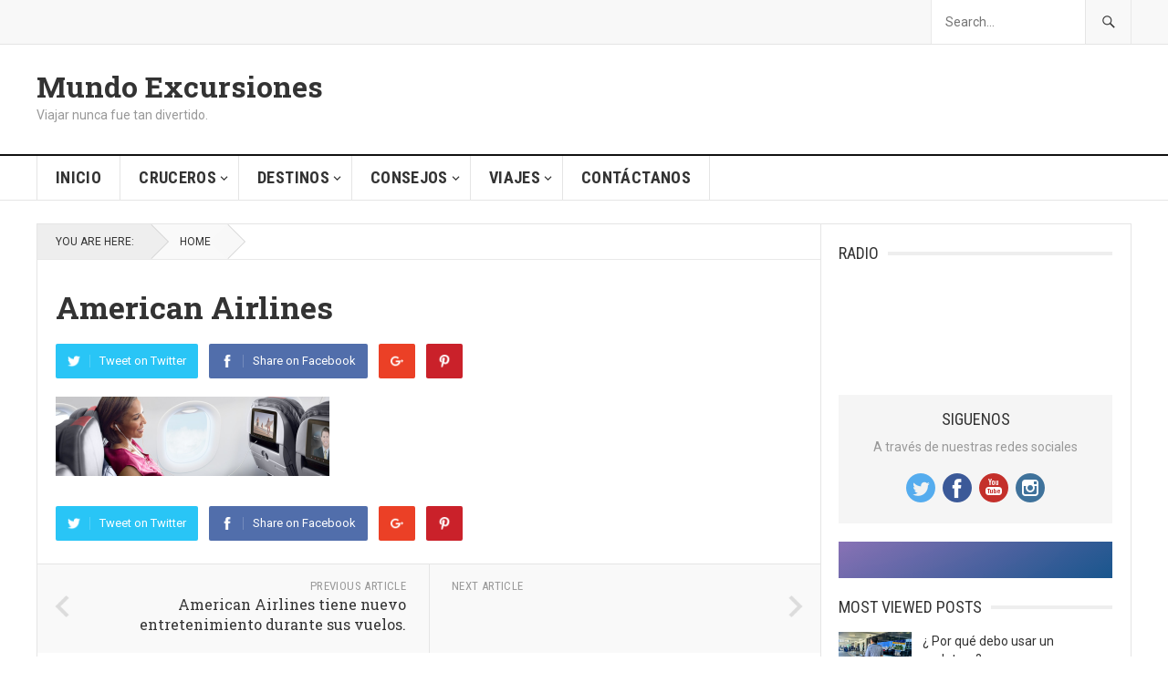

--- FILE ---
content_type: text/html; charset=UTF-8
request_url: https://www.mundoexcursiones.com/american-airlines-tiene-nuevo-entretenimiento-durante-sus-vuelos/screenshot_2016-02-11-08-47-05-1/
body_size: 13666
content:
<!DOCTYPE html>
<html lang="en-US">
<head>
<meta charset="UTF-8">
<meta name="viewport" content="width=device-width, initial-scale=1">
<meta http-equiv="X-UA-Compatible" content="IE=edge">
<meta name="HandheldFriendly" content="true">
<link rel="profile" href="http://gmpg.org/xfn/11">
<meta name='robots' content='index, follow, max-image-preview:large, max-snippet:-1, max-video-preview:-1' />

	<!-- This site is optimized with the Yoast SEO plugin v26.5 - https://yoast.com/wordpress/plugins/seo/ -->
	<title>American Airlines - Mundo Excursiones</title>
	<link rel="canonical" href="https://www.mundoexcursiones.com/american-airlines-tiene-nuevo-entretenimiento-durante-sus-vuelos/screenshot_2016-02-11-08-47-05-1/" />
	<meta property="og:locale" content="en_US" />
	<meta property="og:type" content="article" />
	<meta property="og:title" content="American Airlines - Mundo Excursiones" />
	<meta property="og:description" content="Películas y mucho más sin moverse de su asiento" />
	<meta property="og:url" content="https://www.mundoexcursiones.com/american-airlines-tiene-nuevo-entretenimiento-durante-sus-vuelos/screenshot_2016-02-11-08-47-05-1/" />
	<meta property="og:site_name" content="Mundo Excursiones" />
	<meta property="article:publisher" content="https://www.facebook.com/mundoexcursiones" />
	<meta property="article:modified_time" content="2016-02-11T13:16:17+00:00" />
	<meta property="og:image" content="https://www.mundoexcursiones.com/american-airlines-tiene-nuevo-entretenimiento-durante-sus-vuelos/screenshot_2016-02-11-08-47-05-1" />
	<meta property="og:image:width" content="1351" />
	<meta property="og:image:height" content="393" />
	<meta property="og:image:type" content="image/png" />
	<script type="application/ld+json" class="yoast-schema-graph">{"@context":"https://schema.org","@graph":[{"@type":"WebPage","@id":"https://www.mundoexcursiones.com/american-airlines-tiene-nuevo-entretenimiento-durante-sus-vuelos/screenshot_2016-02-11-08-47-05-1/","url":"https://www.mundoexcursiones.com/american-airlines-tiene-nuevo-entretenimiento-durante-sus-vuelos/screenshot_2016-02-11-08-47-05-1/","name":"American Airlines - Mundo Excursiones","isPartOf":{"@id":"https://www.mundoexcursiones.com/#website"},"primaryImageOfPage":{"@id":"https://www.mundoexcursiones.com/american-airlines-tiene-nuevo-entretenimiento-durante-sus-vuelos/screenshot_2016-02-11-08-47-05-1/#primaryimage"},"image":{"@id":"https://www.mundoexcursiones.com/american-airlines-tiene-nuevo-entretenimiento-durante-sus-vuelos/screenshot_2016-02-11-08-47-05-1/#primaryimage"},"thumbnailUrl":"https://www.mundoexcursiones.com/wp-content/uploads/2016/02/Screenshot_2016-02-11-08-47-05-1.png","datePublished":"2016-02-11T13:13:23+00:00","dateModified":"2016-02-11T13:16:17+00:00","breadcrumb":{"@id":"https://www.mundoexcursiones.com/american-airlines-tiene-nuevo-entretenimiento-durante-sus-vuelos/screenshot_2016-02-11-08-47-05-1/#breadcrumb"},"inLanguage":"en-US","potentialAction":[{"@type":"ReadAction","target":["https://www.mundoexcursiones.com/american-airlines-tiene-nuevo-entretenimiento-durante-sus-vuelos/screenshot_2016-02-11-08-47-05-1/"]}]},{"@type":"ImageObject","inLanguage":"en-US","@id":"https://www.mundoexcursiones.com/american-airlines-tiene-nuevo-entretenimiento-durante-sus-vuelos/screenshot_2016-02-11-08-47-05-1/#primaryimage","url":"https://www.mundoexcursiones.com/wp-content/uploads/2016/02/Screenshot_2016-02-11-08-47-05-1.png","contentUrl":"https://www.mundoexcursiones.com/wp-content/uploads/2016/02/Screenshot_2016-02-11-08-47-05-1.png","width":1351,"height":393,"caption":"Películas y mucho más sin moverse de su asiento"},{"@type":"BreadcrumbList","@id":"https://www.mundoexcursiones.com/american-airlines-tiene-nuevo-entretenimiento-durante-sus-vuelos/screenshot_2016-02-11-08-47-05-1/#breadcrumb","itemListElement":[{"@type":"ListItem","position":1,"name":"Home","item":"https://www.mundoexcursiones.com/"},{"@type":"ListItem","position":2,"name":"American Airlines tiene nuevo entretenimiento durante sus vuelos.","item":"https://www.mundoexcursiones.com/american-airlines-tiene-nuevo-entretenimiento-durante-sus-vuelos/"},{"@type":"ListItem","position":3,"name":"American Airlines"}]},{"@type":"WebSite","@id":"https://www.mundoexcursiones.com/#website","url":"https://www.mundoexcursiones.com/","name":"Mundo Excursiones","description":"Viajar nunca fue tan divertido.","potentialAction":[{"@type":"SearchAction","target":{"@type":"EntryPoint","urlTemplate":"https://www.mundoexcursiones.com/?s={search_term_string}"},"query-input":{"@type":"PropertyValueSpecification","valueRequired":true,"valueName":"search_term_string"}}],"inLanguage":"en-US"}]}</script>
	<!-- / Yoast SEO plugin. -->


<link rel='dns-prefetch' href='//fonts.googleapis.com' />
<link rel="alternate" type="application/rss+xml" title="Mundo Excursiones &raquo; Feed" href="https://www.mundoexcursiones.com/feed/" />
<link rel="alternate" type="application/rss+xml" title="Mundo Excursiones &raquo; Comments Feed" href="https://www.mundoexcursiones.com/comments/feed/" />
<link rel="alternate" type="application/rss+xml" title="Mundo Excursiones &raquo; American Airlines Comments Feed" href="https://www.mundoexcursiones.com/american-airlines-tiene-nuevo-entretenimiento-durante-sus-vuelos/screenshot_2016-02-11-08-47-05-1/feed/" />
<link rel="alternate" title="oEmbed (JSON)" type="application/json+oembed" href="https://www.mundoexcursiones.com/wp-json/oembed/1.0/embed?url=https%3A%2F%2Fwww.mundoexcursiones.com%2Famerican-airlines-tiene-nuevo-entretenimiento-durante-sus-vuelos%2Fscreenshot_2016-02-11-08-47-05-1%2F" />
<link rel="alternate" title="oEmbed (XML)" type="text/xml+oembed" href="https://www.mundoexcursiones.com/wp-json/oembed/1.0/embed?url=https%3A%2F%2Fwww.mundoexcursiones.com%2Famerican-airlines-tiene-nuevo-entretenimiento-durante-sus-vuelos%2Fscreenshot_2016-02-11-08-47-05-1%2F&#038;format=xml" />
<style id='wp-img-auto-sizes-contain-inline-css' type='text/css'>
img:is([sizes=auto i],[sizes^="auto," i]){contain-intrinsic-size:3000px 1500px}
/*# sourceURL=wp-img-auto-sizes-contain-inline-css */
</style>
<style id='wp-emoji-styles-inline-css' type='text/css'>

	img.wp-smiley, img.emoji {
		display: inline !important;
		border: none !important;
		box-shadow: none !important;
		height: 1em !important;
		width: 1em !important;
		margin: 0 0.07em !important;
		vertical-align: -0.1em !important;
		background: none !important;
		padding: 0 !important;
	}
/*# sourceURL=wp-emoji-styles-inline-css */
</style>
<style id='wp-block-library-inline-css' type='text/css'>
:root{--wp-block-synced-color:#7a00df;--wp-block-synced-color--rgb:122,0,223;--wp-bound-block-color:var(--wp-block-synced-color);--wp-editor-canvas-background:#ddd;--wp-admin-theme-color:#007cba;--wp-admin-theme-color--rgb:0,124,186;--wp-admin-theme-color-darker-10:#006ba1;--wp-admin-theme-color-darker-10--rgb:0,107,160.5;--wp-admin-theme-color-darker-20:#005a87;--wp-admin-theme-color-darker-20--rgb:0,90,135;--wp-admin-border-width-focus:2px}@media (min-resolution:192dpi){:root{--wp-admin-border-width-focus:1.5px}}.wp-element-button{cursor:pointer}:root .has-very-light-gray-background-color{background-color:#eee}:root .has-very-dark-gray-background-color{background-color:#313131}:root .has-very-light-gray-color{color:#eee}:root .has-very-dark-gray-color{color:#313131}:root .has-vivid-green-cyan-to-vivid-cyan-blue-gradient-background{background:linear-gradient(135deg,#00d084,#0693e3)}:root .has-purple-crush-gradient-background{background:linear-gradient(135deg,#34e2e4,#4721fb 50%,#ab1dfe)}:root .has-hazy-dawn-gradient-background{background:linear-gradient(135deg,#faaca8,#dad0ec)}:root .has-subdued-olive-gradient-background{background:linear-gradient(135deg,#fafae1,#67a671)}:root .has-atomic-cream-gradient-background{background:linear-gradient(135deg,#fdd79a,#004a59)}:root .has-nightshade-gradient-background{background:linear-gradient(135deg,#330968,#31cdcf)}:root .has-midnight-gradient-background{background:linear-gradient(135deg,#020381,#2874fc)}:root{--wp--preset--font-size--normal:16px;--wp--preset--font-size--huge:42px}.has-regular-font-size{font-size:1em}.has-larger-font-size{font-size:2.625em}.has-normal-font-size{font-size:var(--wp--preset--font-size--normal)}.has-huge-font-size{font-size:var(--wp--preset--font-size--huge)}.has-text-align-center{text-align:center}.has-text-align-left{text-align:left}.has-text-align-right{text-align:right}.has-fit-text{white-space:nowrap!important}#end-resizable-editor-section{display:none}.aligncenter{clear:both}.items-justified-left{justify-content:flex-start}.items-justified-center{justify-content:center}.items-justified-right{justify-content:flex-end}.items-justified-space-between{justify-content:space-between}.screen-reader-text{border:0;clip-path:inset(50%);height:1px;margin:-1px;overflow:hidden;padding:0;position:absolute;width:1px;word-wrap:normal!important}.screen-reader-text:focus{background-color:#ddd;clip-path:none;color:#444;display:block;font-size:1em;height:auto;left:5px;line-height:normal;padding:15px 23px 14px;text-decoration:none;top:5px;width:auto;z-index:100000}html :where(.has-border-color){border-style:solid}html :where([style*=border-top-color]){border-top-style:solid}html :where([style*=border-right-color]){border-right-style:solid}html :where([style*=border-bottom-color]){border-bottom-style:solid}html :where([style*=border-left-color]){border-left-style:solid}html :where([style*=border-width]){border-style:solid}html :where([style*=border-top-width]){border-top-style:solid}html :where([style*=border-right-width]){border-right-style:solid}html :where([style*=border-bottom-width]){border-bottom-style:solid}html :where([style*=border-left-width]){border-left-style:solid}html :where(img[class*=wp-image-]){height:auto;max-width:100%}:where(figure){margin:0 0 1em}html :where(.is-position-sticky){--wp-admin--admin-bar--position-offset:var(--wp-admin--admin-bar--height,0px)}@media screen and (max-width:600px){html :where(.is-position-sticky){--wp-admin--admin-bar--position-offset:0px}}

/*# sourceURL=wp-block-library-inline-css */
</style><style id='global-styles-inline-css' type='text/css'>
:root{--wp--preset--aspect-ratio--square: 1;--wp--preset--aspect-ratio--4-3: 4/3;--wp--preset--aspect-ratio--3-4: 3/4;--wp--preset--aspect-ratio--3-2: 3/2;--wp--preset--aspect-ratio--2-3: 2/3;--wp--preset--aspect-ratio--16-9: 16/9;--wp--preset--aspect-ratio--9-16: 9/16;--wp--preset--color--black: #000000;--wp--preset--color--cyan-bluish-gray: #abb8c3;--wp--preset--color--white: #ffffff;--wp--preset--color--pale-pink: #f78da7;--wp--preset--color--vivid-red: #cf2e2e;--wp--preset--color--luminous-vivid-orange: #ff6900;--wp--preset--color--luminous-vivid-amber: #fcb900;--wp--preset--color--light-green-cyan: #7bdcb5;--wp--preset--color--vivid-green-cyan: #00d084;--wp--preset--color--pale-cyan-blue: #8ed1fc;--wp--preset--color--vivid-cyan-blue: #0693e3;--wp--preset--color--vivid-purple: #9b51e0;--wp--preset--gradient--vivid-cyan-blue-to-vivid-purple: linear-gradient(135deg,rgb(6,147,227) 0%,rgb(155,81,224) 100%);--wp--preset--gradient--light-green-cyan-to-vivid-green-cyan: linear-gradient(135deg,rgb(122,220,180) 0%,rgb(0,208,130) 100%);--wp--preset--gradient--luminous-vivid-amber-to-luminous-vivid-orange: linear-gradient(135deg,rgb(252,185,0) 0%,rgb(255,105,0) 100%);--wp--preset--gradient--luminous-vivid-orange-to-vivid-red: linear-gradient(135deg,rgb(255,105,0) 0%,rgb(207,46,46) 100%);--wp--preset--gradient--very-light-gray-to-cyan-bluish-gray: linear-gradient(135deg,rgb(238,238,238) 0%,rgb(169,184,195) 100%);--wp--preset--gradient--cool-to-warm-spectrum: linear-gradient(135deg,rgb(74,234,220) 0%,rgb(151,120,209) 20%,rgb(207,42,186) 40%,rgb(238,44,130) 60%,rgb(251,105,98) 80%,rgb(254,248,76) 100%);--wp--preset--gradient--blush-light-purple: linear-gradient(135deg,rgb(255,206,236) 0%,rgb(152,150,240) 100%);--wp--preset--gradient--blush-bordeaux: linear-gradient(135deg,rgb(254,205,165) 0%,rgb(254,45,45) 50%,rgb(107,0,62) 100%);--wp--preset--gradient--luminous-dusk: linear-gradient(135deg,rgb(255,203,112) 0%,rgb(199,81,192) 50%,rgb(65,88,208) 100%);--wp--preset--gradient--pale-ocean: linear-gradient(135deg,rgb(255,245,203) 0%,rgb(182,227,212) 50%,rgb(51,167,181) 100%);--wp--preset--gradient--electric-grass: linear-gradient(135deg,rgb(202,248,128) 0%,rgb(113,206,126) 100%);--wp--preset--gradient--midnight: linear-gradient(135deg,rgb(2,3,129) 0%,rgb(40,116,252) 100%);--wp--preset--font-size--small: 13px;--wp--preset--font-size--medium: 20px;--wp--preset--font-size--large: 36px;--wp--preset--font-size--x-large: 42px;--wp--preset--spacing--20: 0.44rem;--wp--preset--spacing--30: 0.67rem;--wp--preset--spacing--40: 1rem;--wp--preset--spacing--50: 1.5rem;--wp--preset--spacing--60: 2.25rem;--wp--preset--spacing--70: 3.38rem;--wp--preset--spacing--80: 5.06rem;--wp--preset--shadow--natural: 6px 6px 9px rgba(0, 0, 0, 0.2);--wp--preset--shadow--deep: 12px 12px 50px rgba(0, 0, 0, 0.4);--wp--preset--shadow--sharp: 6px 6px 0px rgba(0, 0, 0, 0.2);--wp--preset--shadow--outlined: 6px 6px 0px -3px rgb(255, 255, 255), 6px 6px rgb(0, 0, 0);--wp--preset--shadow--crisp: 6px 6px 0px rgb(0, 0, 0);}:where(.is-layout-flex){gap: 0.5em;}:where(.is-layout-grid){gap: 0.5em;}body .is-layout-flex{display: flex;}.is-layout-flex{flex-wrap: wrap;align-items: center;}.is-layout-flex > :is(*, div){margin: 0;}body .is-layout-grid{display: grid;}.is-layout-grid > :is(*, div){margin: 0;}:where(.wp-block-columns.is-layout-flex){gap: 2em;}:where(.wp-block-columns.is-layout-grid){gap: 2em;}:where(.wp-block-post-template.is-layout-flex){gap: 1.25em;}:where(.wp-block-post-template.is-layout-grid){gap: 1.25em;}.has-black-color{color: var(--wp--preset--color--black) !important;}.has-cyan-bluish-gray-color{color: var(--wp--preset--color--cyan-bluish-gray) !important;}.has-white-color{color: var(--wp--preset--color--white) !important;}.has-pale-pink-color{color: var(--wp--preset--color--pale-pink) !important;}.has-vivid-red-color{color: var(--wp--preset--color--vivid-red) !important;}.has-luminous-vivid-orange-color{color: var(--wp--preset--color--luminous-vivid-orange) !important;}.has-luminous-vivid-amber-color{color: var(--wp--preset--color--luminous-vivid-amber) !important;}.has-light-green-cyan-color{color: var(--wp--preset--color--light-green-cyan) !important;}.has-vivid-green-cyan-color{color: var(--wp--preset--color--vivid-green-cyan) !important;}.has-pale-cyan-blue-color{color: var(--wp--preset--color--pale-cyan-blue) !important;}.has-vivid-cyan-blue-color{color: var(--wp--preset--color--vivid-cyan-blue) !important;}.has-vivid-purple-color{color: var(--wp--preset--color--vivid-purple) !important;}.has-black-background-color{background-color: var(--wp--preset--color--black) !important;}.has-cyan-bluish-gray-background-color{background-color: var(--wp--preset--color--cyan-bluish-gray) !important;}.has-white-background-color{background-color: var(--wp--preset--color--white) !important;}.has-pale-pink-background-color{background-color: var(--wp--preset--color--pale-pink) !important;}.has-vivid-red-background-color{background-color: var(--wp--preset--color--vivid-red) !important;}.has-luminous-vivid-orange-background-color{background-color: var(--wp--preset--color--luminous-vivid-orange) !important;}.has-luminous-vivid-amber-background-color{background-color: var(--wp--preset--color--luminous-vivid-amber) !important;}.has-light-green-cyan-background-color{background-color: var(--wp--preset--color--light-green-cyan) !important;}.has-vivid-green-cyan-background-color{background-color: var(--wp--preset--color--vivid-green-cyan) !important;}.has-pale-cyan-blue-background-color{background-color: var(--wp--preset--color--pale-cyan-blue) !important;}.has-vivid-cyan-blue-background-color{background-color: var(--wp--preset--color--vivid-cyan-blue) !important;}.has-vivid-purple-background-color{background-color: var(--wp--preset--color--vivid-purple) !important;}.has-black-border-color{border-color: var(--wp--preset--color--black) !important;}.has-cyan-bluish-gray-border-color{border-color: var(--wp--preset--color--cyan-bluish-gray) !important;}.has-white-border-color{border-color: var(--wp--preset--color--white) !important;}.has-pale-pink-border-color{border-color: var(--wp--preset--color--pale-pink) !important;}.has-vivid-red-border-color{border-color: var(--wp--preset--color--vivid-red) !important;}.has-luminous-vivid-orange-border-color{border-color: var(--wp--preset--color--luminous-vivid-orange) !important;}.has-luminous-vivid-amber-border-color{border-color: var(--wp--preset--color--luminous-vivid-amber) !important;}.has-light-green-cyan-border-color{border-color: var(--wp--preset--color--light-green-cyan) !important;}.has-vivid-green-cyan-border-color{border-color: var(--wp--preset--color--vivid-green-cyan) !important;}.has-pale-cyan-blue-border-color{border-color: var(--wp--preset--color--pale-cyan-blue) !important;}.has-vivid-cyan-blue-border-color{border-color: var(--wp--preset--color--vivid-cyan-blue) !important;}.has-vivid-purple-border-color{border-color: var(--wp--preset--color--vivid-purple) !important;}.has-vivid-cyan-blue-to-vivid-purple-gradient-background{background: var(--wp--preset--gradient--vivid-cyan-blue-to-vivid-purple) !important;}.has-light-green-cyan-to-vivid-green-cyan-gradient-background{background: var(--wp--preset--gradient--light-green-cyan-to-vivid-green-cyan) !important;}.has-luminous-vivid-amber-to-luminous-vivid-orange-gradient-background{background: var(--wp--preset--gradient--luminous-vivid-amber-to-luminous-vivid-orange) !important;}.has-luminous-vivid-orange-to-vivid-red-gradient-background{background: var(--wp--preset--gradient--luminous-vivid-orange-to-vivid-red) !important;}.has-very-light-gray-to-cyan-bluish-gray-gradient-background{background: var(--wp--preset--gradient--very-light-gray-to-cyan-bluish-gray) !important;}.has-cool-to-warm-spectrum-gradient-background{background: var(--wp--preset--gradient--cool-to-warm-spectrum) !important;}.has-blush-light-purple-gradient-background{background: var(--wp--preset--gradient--blush-light-purple) !important;}.has-blush-bordeaux-gradient-background{background: var(--wp--preset--gradient--blush-bordeaux) !important;}.has-luminous-dusk-gradient-background{background: var(--wp--preset--gradient--luminous-dusk) !important;}.has-pale-ocean-gradient-background{background: var(--wp--preset--gradient--pale-ocean) !important;}.has-electric-grass-gradient-background{background: var(--wp--preset--gradient--electric-grass) !important;}.has-midnight-gradient-background{background: var(--wp--preset--gradient--midnight) !important;}.has-small-font-size{font-size: var(--wp--preset--font-size--small) !important;}.has-medium-font-size{font-size: var(--wp--preset--font-size--medium) !important;}.has-large-font-size{font-size: var(--wp--preset--font-size--large) !important;}.has-x-large-font-size{font-size: var(--wp--preset--font-size--x-large) !important;}
/*# sourceURL=global-styles-inline-css */
</style>

<style id='classic-theme-styles-inline-css' type='text/css'>
/*! This file is auto-generated */
.wp-block-button__link{color:#fff;background-color:#32373c;border-radius:9999px;box-shadow:none;text-decoration:none;padding:calc(.667em + 2px) calc(1.333em + 2px);font-size:1.125em}.wp-block-file__button{background:#32373c;color:#fff;text-decoration:none}
/*# sourceURL=/wp-includes/css/classic-themes.min.css */
</style>
<link rel='stylesheet' id='demo_fonts-css' href='//fonts.googleapis.com/css?family=Roboto%3Aregular%2Citalic%2C700|Roboto+Slab%3Aregular%2C700|Roboto+Condensed%3Aregular%2Citalic%2C700%26subset%3Dlatin%2C' type='text/css' media='screen' />
<link rel='stylesheet' id='goodpress-style-css' href='https://www.mundoexcursiones.com/wp-content/themes/goodpress-pro/style.css?ver=20180523' type='text/css' media='all' />
<link rel='stylesheet' id='genericons-style-css' href='https://www.mundoexcursiones.com/wp-content/themes/goodpress-pro/genericons/genericons.css?ver=6.9' type='text/css' media='all' />
<link rel='stylesheet' id='responsive-style-css' href='https://www.mundoexcursiones.com/wp-content/themes/goodpress-pro/responsive.css?ver=20161209' type='text/css' media='all' />
<script type="text/javascript" src="https://www.mundoexcursiones.com/wp-includes/js/jquery/jquery.min.js?ver=3.7.1" id="jquery-core-js"></script>
<script type="text/javascript" src="https://www.mundoexcursiones.com/wp-includes/js/jquery/jquery-migrate.min.js?ver=3.4.1" id="jquery-migrate-js"></script>
<link rel="https://api.w.org/" href="https://www.mundoexcursiones.com/wp-json/" /><link rel="alternate" title="JSON" type="application/json" href="https://www.mundoexcursiones.com/wp-json/wp/v2/media/1389" /><link rel="EditURI" type="application/rsd+xml" title="RSD" href="https://www.mundoexcursiones.com/xmlrpc.php?rsd" />
<meta name="generator" content="WordPress 6.9" />
<link rel='shortlink' href='https://www.mundoexcursiones.com/?p=1389' />

<!-- Begin Custom CSS -->
<style type="text/css" id="demo-custom-css">
.primary{color:#0091c6;}
</style>
<!-- End Custom CSS -->

<style type="text/css" media="all">
	body,
	.breadcrumbs h3,
	.section-header h3,
	label,
	input,
	input[type="text"],
	input[type="email"],
	input[type="url"],
	input[type="search"],
	input[type="password"],
	textarea,
	button,
	.btn,
	input[type="submit"],
	input[type="reset"],
	input[type="button"],
	table,
	.sidebar .widget_ad .widget-title,
	.site-footer .widget_ad .widget-title {
		font-family: "Roboto", "Helvetica Neue", Helvetica, Arial, sans-serif;
	}
	h1,h2,h3,h4,h5,h6,
	.navigation a {
		font-family: "Roboto Slab", "Helvetica Neue", Helvetica, Arial, sans-serif;
	}
	#primary-menu li a,
	#secondary-menu li a,
	.content-block .section-heading h3,
	.sidebar .widget .widget-title,
	.site-footer .widget .widget-title,
	.carousel-content .section-heading,
	.breadcrumbs h3,
	.page-title,
	.entry-category,
	#site-bottom,
	.ajax-loader,
	.entry-summary span a,
	.pagination .page-numbers,
	.navigation span,
	button,
	.btn,
	input[type="submit"],
	input[type="reset"],
	input[type="button"] {
		font-family: "Roboto Condensed", "Helvetica Neue", Helvetica, Arial, sans-serif;
	}
	a,
	a:visited,
	.sf-menu ul li li a:hover,
	.sf-menu li.sfHover li a:hover,
	#primary-menu li li a:hover,
	#primary-menu li li.current-menu-item a:hover,
	#secondary-menu li li a:hover,
	.entry-meta a,
	.edit-link a,
	.comment-reply-title small a:hover,
	.entry-content a,
	.entry-content a:visited,
	.page-content a,
	.page-content a:visited,
	.pagination .page-numbers.current,
	a:hover,
	.site-title a:hover,
	.mobile-menu ul li a:hover,
	.pagination .page-numbers:hover,	
	.sidebar .widget a:hover,
	.site-footer .widget a:hover,
	.sidebar .widget ul li a:hover,
	.site-footer .widget ul li a:hover,
	.entry-related .hentry .entry-title a:hover,
	.author-box .author-name span a:hover,
	.entry-tags .tag-links a:hover:before,
	.entry-title a:hover,
	.page-content ul li:before,
	.entry-content ul li:before,
	.content-loop .entry-summary span a:hover,
	.single .navigation a:hover {
		color: #0091c6;
	}
	.mobile-menu-icon .menu-icon-close,
	.mobile-menu-icon .menu-icon-open,
	.widget_newsletter form input[type="submit"],
	.widget_newsletter form input[type="button"],
	.widget_newsletter form button,
	.more-button a,
	.more-button a:hover,
	.entry-header .entry-category-icon a,
	button,
	.btn,
	input[type="submit"],
	input[type="reset"],
	input[type="button"],
	button:hover,
	.btn:hover,
	input[type="reset"]:hover,
	input[type="submit"]:hover,
	input[type="button"]:hover,
	.content-loop .entry-header .entry-category-icon a,
	.entry-tags .tag-links a:hover,
	.widget_tag_cloud .tagcloud a:hover,
	#featured-content .hentry:hover .entry-category a,
	.content-block .section-heading h3 a,
	.content-block .section-heading h3 a:hover,
	.content-block .section-heading h3 span,
	.carousel-content .section-heading,
	.breadcrumbs .breadcrumbs-nav a:hover,
	.breadcrumbs .breadcrumbs-nav a:hover:after {
		background-color: #0091c6;
	}
	.entry-tags .tag-links a:hover:after,
	.widget_tag_cloud .tagcloud a:hover:after {
		border-left-color: #0091c6;
	}
	/* WooCommerce Colors */
	.woocommerce #respond input#submit,
	.woocommerce a.button,
	.woocommerce button.button,
	.woocommerce input.button {
		font-family: "Roboto Condensed", "Helvetica Neue", Helvetica, Arial, sans-serif;		
	}
	.woocommerce #respond input#submit.alt:hover,
	.woocommerce a.button.alt:hover,
	.woocommerce button.button.alt:hover,
	.woocommerce input.button.alt:hover,
	.woocommerce #respond input#submit:hover,
	.woocommerce a.button:hover,
	.woocommerce button.button:hover,
	.woocommerce input.button:hover,
	.woocommerce a.button.checkout-button,
	.woocommerce nav.woocommerce-pagination ul li:hover  {
		background-color: #0091c6;
	}
	body.woocommerce-account .woocommerce-MyAccount-navigation ul li a:hover,
	.woocommerce nav.woocommerce-pagination ul li span.current,
	.woocommerce ul.products li.product:hover .woocommerce-loop-product__title { 
		color: #0091c6;
	}

</style>
</head>

<body class="attachment wp-singular attachment-template-default single single-attachment postid-1389 attachmentid-1389 attachment-png wp-theme-goodpress-pro">


<div id="page" class="site">

	<header id="masthead" class="site-header clear">

		<div id="primary-bar">

			<div class="container">

			<nav id="primary-nav" class="main-navigation">

				
			</nav><!-- #primary-nav -->	

			
				<div class="header-search ">
					<form id="searchform" method="get" action="https://www.mundoexcursiones.com/">
						<input type="search" name="s" class="search-input" placeholder="Search..." autocomplete="off">
						<button type="submit" class="search-submit"><span class="genericon genericon-search"></span></button>		
					</form>
				</div><!-- .header-search -->

			
			</div><!-- .container -->

		</div><!-- #primary-bar -->	

		<div class="site-start clear">

			<div class="container">

			<div class="site-branding">

				
				<div class="site-title">
					<h1><a href="https://www.mundoexcursiones.com">Mundo Excursiones</a></h1>
				</div><!-- .site-title -->
				
				<div class="site-description">
					Viajar nunca fue tan divertido.				</div><!-- .site-description -->				

				
			</div><!-- .site-branding -->

			<div id="happythemes-ad-6" class="header-ad widget_ad ad-widget"><div class="adwidget"><div style="display:none"><a href="https://www.happythemes.com" target="_blank"><img src="https://www.happythemes.com/demo/goodpress-pro/wp-content/uploads/sites/39/2017/06/728-1.png" alt="Ad Widget"/></a></div></div></div>
			<span class="mobile-menu-icon">
				<span class="menu-icon-open">Menu</span>
				<span class="menu-icon-close"><span class="genericon genericon-close"></span></span>		
			</span>	
			
			</div><!-- .container -->

		</div><!-- .site-start -->

		<div id="secondary-bar" class="clear">

			<div class="container">

			<nav id="secondary-nav" class="secondary-navigation">

				<div class="menu-secondary-menu-container"><ul id="secondary-menu" class="sf-menu"><li id="menu-item-1912" class="menu-item menu-item-type-custom menu-item-object-custom menu-item-home menu-item-1912"><a href="https://www.mundoexcursiones.com">Inicio</a></li>
<li id="menu-item-594" class="menu-item menu-item-type-taxonomy menu-item-object-category menu-item-has-children menu-item-594"><a href="https://www.mundoexcursiones.com/category/crucero/">Cruceros</a>
<ul class="sub-menu">
	<li id="menu-item-684" class="menu-item menu-item-type-taxonomy menu-item-object-category menu-item-684"><a href="https://www.mundoexcursiones.com/category/disney-cruise-line/">Disney Cruise Line</a></li>
	<li id="menu-item-685" class="menu-item menu-item-type-taxonomy menu-item-object-category menu-item-685"><a href="https://www.mundoexcursiones.com/category/royal-caribbean/">Royal Caribbean</a></li>
</ul>
</li>
<li id="menu-item-603" class="menu-item menu-item-type-custom menu-item-object-custom menu-item-has-children menu-item-603"><a href="#">Destinos</a>
<ul class="sub-menu">
	<li id="menu-item-681" class="menu-item menu-item-type-taxonomy menu-item-object-category menu-item-has-children menu-item-681"><a href="https://www.mundoexcursiones.com/category/estados-unidos/">Estados Unidos</a>
	<ul class="sub-menu">
		<li id="menu-item-599" class="menu-item menu-item-type-taxonomy menu-item-object-category menu-item-599"><a href="https://www.mundoexcursiones.com/category/florida-2/">Florida</a></li>
	</ul>
</li>
	<li id="menu-item-619" class="menu-item menu-item-type-taxonomy menu-item-object-category menu-item-has-children menu-item-619"><a href="https://www.mundoexcursiones.com/category/islas-del-caribe/">Islas del Caribe</a>
	<ul class="sub-menu">
		<li id="menu-item-676" class="menu-item menu-item-type-taxonomy menu-item-object-category menu-item-676"><a href="https://www.mundoexcursiones.com/category/martinique/">Martinique</a></li>
		<li id="menu-item-682" class="menu-item menu-item-type-taxonomy menu-item-object-category menu-item-682"><a href="https://www.mundoexcursiones.com/category/islas-virgenes-britanicas-bvi/">Islas Vírgenes Británicas BVI</a></li>
	</ul>
</li>
	<li id="menu-item-663" class="menu-item menu-item-type-taxonomy menu-item-object-category menu-item-has-children menu-item-663"><a href="https://www.mundoexcursiones.com/category/centro-america/">Centro América</a>
	<ul class="sub-menu">
		<li id="menu-item-675" class="menu-item menu-item-type-taxonomy menu-item-object-category menu-item-675"><a href="https://www.mundoexcursiones.com/category/guatemala/">Guatemala</a></li>
		<li id="menu-item-677" class="menu-item menu-item-type-taxonomy menu-item-object-category menu-item-677"><a href="https://www.mundoexcursiones.com/category/panama/">Panamá</a></li>
	</ul>
</li>
	<li id="menu-item-611" class="menu-item menu-item-type-taxonomy menu-item-object-category menu-item-611"><a href="https://www.mundoexcursiones.com/category/puerto-rico/">Puerto Rico</a></li>
	<li id="menu-item-670" class="menu-item menu-item-type-taxonomy menu-item-object-category menu-item-670"><a href="https://www.mundoexcursiones.com/category/hawaii-3/">Hawaii</a></li>
	<li id="menu-item-618" class="menu-item menu-item-type-taxonomy menu-item-object-category menu-item-618"><a href="https://www.mundoexcursiones.com/category/sur-america/">Sur América</a></li>
</ul>
</li>
<li id="menu-item-602" class="menu-item menu-item-type-custom menu-item-object-custom menu-item-has-children menu-item-602"><a href="#">Consejos</a>
<ul class="sub-menu">
	<li id="menu-item-600" class="menu-item menu-item-type-taxonomy menu-item-object-category menu-item-600"><a href="https://www.mundoexcursiones.com/category/madres-viajeras/">Madres Viajeras</a></li>
	<li id="menu-item-669" class="menu-item menu-item-type-taxonomy menu-item-object-category menu-item-669"><a href="https://www.mundoexcursiones.com/category/seguros/">Seguros</a></li>
	<li id="menu-item-667" class="menu-item menu-item-type-taxonomy menu-item-object-category menu-item-667"><a href="https://www.mundoexcursiones.com/category/alquiler-de-auto/">Alquiler de Auto</a></li>
	<li id="menu-item-662" class="menu-item menu-item-type-taxonomy menu-item-object-category menu-item-662"><a href="https://www.mundoexcursiones.com/category/consejos/">Consejos</a></li>
	<li id="menu-item-668" class="menu-item menu-item-type-taxonomy menu-item-object-category menu-item-668"><a href="https://www.mundoexcursiones.com/category/belleza/">Belleza</a></li>
</ul>
</li>
<li id="menu-item-592" class="menu-item menu-item-type-custom menu-item-object-custom menu-item-has-children menu-item-592"><a href="#">Viajes</a>
<ul class="sub-menu">
	<li id="menu-item-709" class="menu-item menu-item-type-taxonomy menu-item-object-category menu-item-709"><a href="https://www.mundoexcursiones.com/category/lineas-aereas/">Lineas Aéreas</a></li>
	<li id="menu-item-665" class="menu-item menu-item-type-taxonomy menu-item-object-category menu-item-665"><a href="https://www.mundoexcursiones.com/category/tren-amtrak/">Tren Amtrak</a></li>
	<li id="menu-item-620" class="menu-item menu-item-type-taxonomy menu-item-object-category menu-item-620"><a href="https://www.mundoexcursiones.com/category/honeymooners/">Honeymooners</a></li>
	<li id="menu-item-671" class="menu-item menu-item-type-taxonomy menu-item-object-category menu-item-671"><a href="https://www.mundoexcursiones.com/category/ecoturismo/">EcoTurismo</a></li>
	<li id="menu-item-672" class="menu-item menu-item-type-taxonomy menu-item-object-category menu-item-672"><a href="https://www.mundoexcursiones.com/category/gastronomia/">Gastronomía</a></li>
	<li id="menu-item-742" class="menu-item menu-item-type-taxonomy menu-item-object-category menu-item-742"><a href="https://www.mundoexcursiones.com/category/arte/">Arte</a></li>
	<li id="menu-item-674" class="menu-item menu-item-type-taxonomy menu-item-object-category menu-item-674"><a href="https://www.mundoexcursiones.com/category/viajes-educativos/">Viajes educativos</a></li>
	<li id="menu-item-593" class="menu-item menu-item-type-taxonomy menu-item-object-category menu-item-593"><a href="https://www.mundoexcursiones.com/category/viajes-familiares/">Viajes familiares</a></li>
	<li id="menu-item-673" class="menu-item menu-item-type-taxonomy menu-item-object-category menu-item-673"><a href="https://www.mundoexcursiones.com/category/viajes-de-negocios/">Viajes de Negocios</a></li>
	<li id="menu-item-596" class="menu-item menu-item-type-taxonomy menu-item-object-category menu-item-has-children menu-item-596"><a href="https://www.mundoexcursiones.com/category/viajes-deportivos/">Viajes deportivos</a>
	<ul class="sub-menu">
		<li id="menu-item-579" class="menu-item menu-item-type-custom menu-item-object-custom menu-item-home menu-item-579"><a href="https://www.mundoexcursiones.com/">Inicio</a></li>
	</ul>
</li>
</ul>
</li>
<li id="menu-item-609" class="menu-item menu-item-type-post_type menu-item-object-page menu-item-609"><a href="https://www.mundoexcursiones.com/contactanos/">Contáctanos</a></li>
</ul></div>
			</nav><!-- #secondary-nav -->

			</div><!-- .container -->				

		</div><!-- .secondary-bar -->

		<div class="mobile-menu clear">

			<div class="container">

			<div class="menu-left"><h3></h3></div><div class="menu-right"><h3></h3><div class="menu-secondary-menu-container"><ul id="secondary-mobile-menu" class=""><li class="menu-item menu-item-type-custom menu-item-object-custom menu-item-home menu-item-1912"><a href="https://www.mundoexcursiones.com">Inicio</a></li>
<li class="menu-item menu-item-type-taxonomy menu-item-object-category menu-item-594"><a href="https://www.mundoexcursiones.com/category/crucero/">Cruceros</a></li>
<li class="menu-item menu-item-type-custom menu-item-object-custom menu-item-603"><a href="#">Destinos</a></li>
<li class="menu-item menu-item-type-custom menu-item-object-custom menu-item-602"><a href="#">Consejos</a></li>
<li class="menu-item menu-item-type-custom menu-item-object-custom menu-item-592"><a href="#">Viajes</a></li>
<li class="menu-item menu-item-type-post_type menu-item-object-page menu-item-609"><a href="https://www.mundoexcursiones.com/contactanos/">Contáctanos</a></li>
</ul></div></div>
			</div><!-- .container -->

		</div><!-- .mobile-menu -->	

					
			<span class="search-icon">
				<span class="genericon genericon-search"></span>
				<span class="genericon genericon-close"></span>			
			</span>

								

	</header><!-- #masthead -->

		<div id="content" class="site-content container">
		<div class="clear">

	<div id="primary" class="content-area">

		<div class="breadcrumbs">
			<span class="breadcrumbs-nav">
				<span class="here">You are here:</span>
				<span class="divider"></span>
				<a href="https://www.mundoexcursiones.com">Home</a>
				<span class="divider"></span>
				<span class="post-category"></span>
			</span>
		</div>

		<main id="main" class="site-main" >

		
<article id="post-1389" class="post-1389 attachment type-attachment status-inherit hentry">
	<header class="entry-header">
	
		<div class="entry-category-icon"></div>

		<h1 class="entry-title">American Airlines</h1>
					
			<div class="entry-share clear">
 
	<a class="twitter social-twitter" href="https://twitter.com/intent/tweet?text=American+Airlines&amp;url=https%3A%2F%2Fwww.mundoexcursiones.com%2Famerican-airlines-tiene-nuevo-entretenimiento-durante-sus-vuelos%2Fscreenshot_2016-02-11-08-47-05-1%2F" target="_blank"><img src="https://www.mundoexcursiones.com/wp-content/themes/goodpress-pro/assets/img/icon-twitter-white.png" alt="Twitter"><span>Tweet on Twitter</span></a>

	<a class="facebook social-facebook" href="https://www.facebook.com/sharer/sharer.php?u=https%3A%2F%2Fwww.mundoexcursiones.com%2Famerican-airlines-tiene-nuevo-entretenimiento-durante-sus-vuelos%2Fscreenshot_2016-02-11-08-47-05-1%2F" target="_blank"><img src="https://www.mundoexcursiones.com/wp-content/themes/goodpress-pro/assets/img/icon-facebook-white.png" alt="Facebook"><span>Share on Facebook</span></a>

	<a class="google-plus social-google-plus" href="https://plus.google.com/share?url=https%3A%2F%2Fwww.mundoexcursiones.com%2Famerican-airlines-tiene-nuevo-entretenimiento-durante-sus-vuelos%2Fscreenshot_2016-02-11-08-47-05-1%2F" target="_blank"><img src="https://www.mundoexcursiones.com/wp-content/themes/goodpress-pro/assets/img/icon-google-plus-white.png" alt="Google+"><span>Google+</span></a>

	<a class="pinterest social-pinterest" href="https://pinterest.com/pin/create/button/?url=https%3A%2F%2Fwww.mundoexcursiones.com%2Famerican-airlines-tiene-nuevo-entretenimiento-durante-sus-vuelos%2Fscreenshot_2016-02-11-08-47-05-1%2F&amp;media=https%3A%2F%2Fwww.mundoexcursiones.com%2Fwp-content%2Fuploads%2F2016%2F02%2FScreenshot_2016-02-11-08-47-05-1.png" target="_blank"><img src="https://www.mundoexcursiones.com/wp-content/themes/goodpress-pro/assets/img/icon-pinterest-white.png" alt="Pinterest"><span>Pinterest</span></a>

</div><!-- .entry-share -->

		
	</header><!-- .entry-header -->

	<div class="entry-content">
			
		<p class="attachment"><a href='https://www.mundoexcursiones.com/wp-content/uploads/2016/02/Screenshot_2016-02-11-08-47-05-1.png'><img decoding="async" width="300" height="87" src="https://www.mundoexcursiones.com/wp-content/uploads/2016/02/Screenshot_2016-02-11-08-47-05-1-300x87.png" class="attachment-medium size-medium" alt="" srcset="https://www.mundoexcursiones.com/wp-content/uploads/2016/02/Screenshot_2016-02-11-08-47-05-1-300x87.png 300w, https://www.mundoexcursiones.com/wp-content/uploads/2016/02/Screenshot_2016-02-11-08-47-05-1-1024x298.png 1024w, https://www.mundoexcursiones.com/wp-content/uploads/2016/02/Screenshot_2016-02-11-08-47-05-1.png 1351w" sizes="(max-width: 300px) 100vw, 300px" /></a></p>
	</div><!-- .entry-content -->

	<span class="entry-tags">

					
			</span><!-- .entry-tags -->

			
		<div class="entry-share clear">
 
	<a class="twitter social-twitter" href="https://twitter.com/intent/tweet?text=American+Airlines&amp;url=https%3A%2F%2Fwww.mundoexcursiones.com%2Famerican-airlines-tiene-nuevo-entretenimiento-durante-sus-vuelos%2Fscreenshot_2016-02-11-08-47-05-1%2F" target="_blank"><img src="https://www.mundoexcursiones.com/wp-content/themes/goodpress-pro/assets/img/icon-twitter-white.png" alt="Twitter"><span>Tweet on Twitter</span></a>

	<a class="facebook social-facebook" href="https://www.facebook.com/sharer/sharer.php?u=https%3A%2F%2Fwww.mundoexcursiones.com%2Famerican-airlines-tiene-nuevo-entretenimiento-durante-sus-vuelos%2Fscreenshot_2016-02-11-08-47-05-1%2F" target="_blank"><img src="https://www.mundoexcursiones.com/wp-content/themes/goodpress-pro/assets/img/icon-facebook-white.png" alt="Facebook"><span>Share on Facebook</span></a>

	<a class="google-plus social-google-plus" href="https://plus.google.com/share?url=https%3A%2F%2Fwww.mundoexcursiones.com%2Famerican-airlines-tiene-nuevo-entretenimiento-durante-sus-vuelos%2Fscreenshot_2016-02-11-08-47-05-1%2F" target="_blank"><img src="https://www.mundoexcursiones.com/wp-content/themes/goodpress-pro/assets/img/icon-google-plus-white.png" alt="Google+"><span>Google+</span></a>

	<a class="pinterest social-pinterest" href="https://pinterest.com/pin/create/button/?url=https%3A%2F%2Fwww.mundoexcursiones.com%2Famerican-airlines-tiene-nuevo-entretenimiento-durante-sus-vuelos%2Fscreenshot_2016-02-11-08-47-05-1%2F&amp;media=https%3A%2F%2Fwww.mundoexcursiones.com%2Fwp-content%2Fuploads%2F2016%2F02%2FScreenshot_2016-02-11-08-47-05-1.png" target="_blank"><img src="https://www.mundoexcursiones.com/wp-content/themes/goodpress-pro/assets/img/icon-pinterest-white.png" alt="Pinterest"><span>Pinterest</span></a>

</div><!-- .entry-share -->

	
</article><!-- #post-## -->

<div class="navigation">
	<div class="clear">
		<div class="nav-left">
			<span>Previous Article</span>
			<a href="https://www.mundoexcursiones.com/american-airlines-tiene-nuevo-entretenimiento-durante-sus-vuelos/" rel="prev">American Airlines tiene nuevo entretenimiento durante sus vuelos.</a>  
		</div>
		<div class="nav-right">
			<span>Next Article</span>
		 	 
		</div>
	</div>
</div> <!-- .navigation -->


<div id="comments" class="comments-area">

		<div id="respond" class="comment-respond">
		<h3 id="reply-title" class="comment-reply-title">Leave a Reply <small><a rel="nofollow" id="cancel-comment-reply-link" href="/american-airlines-tiene-nuevo-entretenimiento-durante-sus-vuelos/screenshot_2016-02-11-08-47-05-1/#respond" style="display:none;">Cancel reply</a></small></h3><form action="https://www.mundoexcursiones.com/wp-comments-post.php" method="post" id="commentform" class="comment-form"><p class="comment-notes"><span id="email-notes">Your email address will not be published.</span> <span class="required-field-message">Required fields are marked <span class="required">*</span></span></p><p class="comment-form-comment"><label for="comment">Comment <span class="required">*</span></label> <textarea id="comment" name="comment" cols="45" rows="8" maxlength="65525" required></textarea></p><p class="comment-form-author"><label for="author">Name <span class="required">*</span></label> <input id="author" name="author" type="text" value="" size="30" maxlength="245" autocomplete="name" required /></p>
<p class="comment-form-email"><label for="email">Email <span class="required">*</span></label> <input id="email" name="email" type="email" value="" size="30" maxlength="100" aria-describedby="email-notes" autocomplete="email" required /></p>
<p class="comment-form-url"><label for="url">Website</label> <input id="url" name="url" type="url" value="" size="30" maxlength="200" autocomplete="url" /></p>
<p class="comment-form-cookies-consent"><input id="wp-comment-cookies-consent" name="wp-comment-cookies-consent" type="checkbox" value="yes" /> <label for="wp-comment-cookies-consent">Save my name, email, and website in this browser for the next time I comment.</label></p>
<p class="form-submit"><input name="submit" type="submit" id="submit" class="submit" value="Post Comment" /> <input type='hidden' name='comment_post_ID' value='1389' id='comment_post_ID' />
<input type='hidden' name='comment_parent' id='comment_parent' value='0' />
</p></form>	</div><!-- #respond -->
	
</div><!-- #comments -->
		</main><!-- #main -->
	</div><!-- #primary -->


<aside id="secondary" class="widget-area sidebar">


	<div id="text-6" class="widget widget_text"><h2 class="widget-title"><span>Radio</span></h2>			<div class="textwidget"><iframe src="https://embed.radio.co/player/db39ad0.html" width="100%" scrolling="no" style="border: none; overflow: hidden; max-width:100%; margin: 0px auto; height: 100px;"></iframe></div>
		</div><div id="goodpress-social-1" class="widget widget-goodpress-social widget_social_icons"><h2 class="widget-title"><span>Siguenos</span></h2><div class="desc">A través de nuestras redes sociales</div><div class="social-icons"><ul><li class="twitter"><a href="https://twitter.com/MundoExcursion"><img src="https://www.mundoexcursiones.com/wp-content/themes/goodpress-pro/assets/img/icon-twitter.png" alt=""/></a></li><li class="facebook"><a href="https://www.facebook.com/mundoexcursiones"><img src="https://www.mundoexcursiones.com/wp-content/themes/goodpress-pro/assets/img/icon-facebook.png" alt=""/></a></li><li class="youtube"><a href="https://www.youtube.com/channel/UC2DH4KBaETWC5MDizWsjWvw"><img src="https://www.mundoexcursiones.com/wp-content/themes/goodpress-pro/assets/img/icon-youtube.png" alt=""/></a></li><li class="instagram"><a href="https://www.instagram.com/mundoexcursion/"><img src="https://www.mundoexcursiones.com/wp-content/themes/goodpress-pro/assets/img/icon-instagram.png" alt=""/></a></li></ul></div></div><div id="happythemes-ad-2" class="widget widget_ad ad-widget"><div class="adwidget"><a style="display:none" href="https://www.happythemes.com" target="_blank"><img src="https://www.happythemes.com/demo/goodpress-pro/wp-content/uploads/sites/39/2017/06/300-3.png" alt="Ad Widget"/></a></div></div><div id="goodpress-newsletter-2" class="widget widget_newsletter"><div class="newsletter-widget"><div style="display:none"><p>This subscribe form works with any Email Marketing services like AWeber, ConvertKit and MailChimp, etc.</p>

<form action="//happythemes.us14.list-manage.com/subscribe/post?u=3c708f948bcb91275b4acca80&amp;id=ecb0d6e4c3" method="post" id="mc-embedded-subscribe-form" name="mc-embedded-subscribe-form" class="validate" target="_blank">
	<input type="text" value="" name="FNAME" class="" id="mce-FNAME" placeholder="Your Name">
	<input type="email" value="" name="EMAIL" class="required email" id="mce-EMAIL" placeholder="Your Email">	
	<input type="submit" value="Subscribe" name="subscribe" id="mc-embedded-subscribe" class="button">
</form></div></div></div><div id="goodpress-views-1" class="widget widget-goodpress-views widget_posts_thumbnail"><h2 class="widget-title"><span>Most Viewed Posts</span></h2><ul><li class="clear"><a href="https://www.mundoexcursiones.com/por-que-debo-usar-un-maletero/" rel="bookmark"><div class="thumbnail-wrap"><img width="80" height="74" src="https://www.mundoexcursiones.com/wp-content/uploads/2017/05/20170521_224555.png" class="attachment-widget_thumb size-widget_thumb wp-post-image" alt="" decoding="async" loading="lazy" srcset="https://www.mundoexcursiones.com/wp-content/uploads/2017/05/20170521_224555.png 1149w, https://www.mundoexcursiones.com/wp-content/uploads/2017/05/20170521_224555-300x277.png 300w, https://www.mundoexcursiones.com/wp-content/uploads/2017/05/20170521_224555-768x709.png 768w, https://www.mundoexcursiones.com/wp-content/uploads/2017/05/20170521_224555-1024x945.png 1024w" sizes="auto, (max-width: 80px) 100vw, 80px" /></div></a><div class="entry-wrap"><a href="https://www.mundoexcursiones.com/por-que-debo-usar-un-maletero/" rel="bookmark">¿ Por qué debo usar un maletero?</a><div class="entry-meta">May 21, 2017</div></div></li><li class="clear"><a href="https://www.mundoexcursiones.com/medidas-de-bioseguridad-en-las-aeronaves-de-copa-airline/" rel="bookmark"><div class="thumbnail-wrap"><img width="80" height="44" src="https://www.mundoexcursiones.com/wp-content/uploads/2020/09/1.jpeg" class="attachment-widget_thumb size-widget_thumb wp-post-image" alt="" decoding="async" loading="lazy" srcset="https://www.mundoexcursiones.com/wp-content/uploads/2020/09/1.jpeg 1125w, https://www.mundoexcursiones.com/wp-content/uploads/2020/09/1-300x165.jpeg 300w, https://www.mundoexcursiones.com/wp-content/uploads/2020/09/1-1024x562.jpeg 1024w, https://www.mundoexcursiones.com/wp-content/uploads/2020/09/1-768x421.jpeg 768w, https://www.mundoexcursiones.com/wp-content/uploads/2020/09/1-640x351.jpeg 640w, https://www.mundoexcursiones.com/wp-content/uploads/2020/09/1-905x509.jpeg 905w" sizes="auto, (max-width: 80px) 100vw, 80px" /></div></a><div class="entry-wrap"><a href="https://www.mundoexcursiones.com/medidas-de-bioseguridad-en-las-aeronaves-de-copa-airline/" rel="bookmark">Medidas de Bioseguridad en las Aeronaves de Copa Airlines</a><div class="entry-meta">September 2, 2020</div></div></li><li class="clear"><a href="https://www.mundoexcursiones.com/pronto-volveremos-a-viajar/" rel="bookmark"><div class="thumbnail-wrap"><img width="80" height="60" src="https://www.mundoexcursiones.com/wp-content/uploads/2020/09/59666BDA-62BA-4183-B70F-28DD8916C8C9-Original-scaled.jpg" class="attachment-widget_thumb size-widget_thumb wp-post-image" alt="" decoding="async" loading="lazy" srcset="https://www.mundoexcursiones.com/wp-content/uploads/2020/09/59666BDA-62BA-4183-B70F-28DD8916C8C9-Original-scaled.jpg 2560w, https://www.mundoexcursiones.com/wp-content/uploads/2020/09/59666BDA-62BA-4183-B70F-28DD8916C8C9-Original-300x225.jpg 300w, https://www.mundoexcursiones.com/wp-content/uploads/2020/09/59666BDA-62BA-4183-B70F-28DD8916C8C9-Original-1024x769.jpg 1024w, https://www.mundoexcursiones.com/wp-content/uploads/2020/09/59666BDA-62BA-4183-B70F-28DD8916C8C9-Original-768x577.jpg 768w, https://www.mundoexcursiones.com/wp-content/uploads/2020/09/59666BDA-62BA-4183-B70F-28DD8916C8C9-Original-1536x1153.jpg 1536w, https://www.mundoexcursiones.com/wp-content/uploads/2020/09/59666BDA-62BA-4183-B70F-28DD8916C8C9-Original-2048x1538.jpg 2048w, https://www.mundoexcursiones.com/wp-content/uploads/2020/09/59666BDA-62BA-4183-B70F-28DD8916C8C9-Original-640x481.jpg 640w, https://www.mundoexcursiones.com/wp-content/uploads/2020/09/59666BDA-62BA-4183-B70F-28DD8916C8C9-Original-360x270.jpg 360w, https://www.mundoexcursiones.com/wp-content/uploads/2020/09/59666BDA-62BA-4183-B70F-28DD8916C8C9-Original-100x75.jpg 100w" sizes="auto, (max-width: 80px) 100vw, 80px" /></div></a><div class="entry-wrap"><a href="https://www.mundoexcursiones.com/pronto-volveremos-a-viajar/" rel="bookmark">Viajando en Tiempos de Pandemia</a><div class="entry-meta">September 1, 2020</div></div></li><li class="clear"><a href="https://www.mundoexcursiones.com/protege-tus-alimentos-para-una-posible-perdida-de-energia-electrica-en-caso-huracan/" rel="bookmark"><div class="thumbnail-wrap"><img width="47" height="80" src="https://www.mundoexcursiones.com/wp-content/uploads/2017/09/emergencia-1.jpg" class="attachment-widget_thumb size-widget_thumb wp-post-image" alt="" decoding="async" loading="lazy" srcset="https://www.mundoexcursiones.com/wp-content/uploads/2017/09/emergencia-1.jpg 2550w, https://www.mundoexcursiones.com/wp-content/uploads/2017/09/emergencia-1-177x300.jpg 177w, https://www.mundoexcursiones.com/wp-content/uploads/2017/09/emergencia-1-768x1300.jpg 768w, https://www.mundoexcursiones.com/wp-content/uploads/2017/09/emergencia-1-605x1024.jpg 605w, https://www.mundoexcursiones.com/wp-content/uploads/2017/09/emergencia-1-300x508.jpg 300w" sizes="auto, (max-width: 47px) 100vw, 47px" /></div></a><div class="entry-wrap"><a href="https://www.mundoexcursiones.com/protege-tus-alimentos-para-una-posible-perdida-de-energia-electrica-en-caso-huracan/" rel="bookmark">Protege Tus Alimentos Para Una Posible Pérdida de Energía Eléctrica En Caso Huracán</a><div class="entry-meta">September 5, 2017</div></div></li><li class="clear"><a href="https://www.mundoexcursiones.com/apoyando-los-artesanos-latinos/" rel="bookmark"><div class="thumbnail-wrap"><img width="80" height="54" src="https://www.mundoexcursiones.com/wp-content/uploads/2017/04/20170413_131126.png" class="attachment-widget_thumb size-widget_thumb wp-post-image" alt="" decoding="async" loading="lazy" srcset="https://www.mundoexcursiones.com/wp-content/uploads/2017/04/20170413_131126.png 1439w, https://www.mundoexcursiones.com/wp-content/uploads/2017/04/20170413_131126-300x203.png 300w, https://www.mundoexcursiones.com/wp-content/uploads/2017/04/20170413_131126-768x519.png 768w, https://www.mundoexcursiones.com/wp-content/uploads/2017/04/20170413_131126-1024x692.png 1024w" sizes="auto, (max-width: 80px) 100vw, 80px" /></div></a><div class="entry-wrap"><a href="https://www.mundoexcursiones.com/apoyando-los-artesanos-latinos/" rel="bookmark">Apoyando a los Artesanos Latinos</a><div class="entry-meta">April 13, 2017</div></div></li><li class="clear"><a href="https://www.mundoexcursiones.com/que-pasa-si-pierdo-el-vuelo-en-el-aeropuerto-por-llegar-tarde/" rel="bookmark"><div class="thumbnail-wrap"><img width="80" height="21" src="https://www.mundoexcursiones.com/wp-content/uploads/2014/08/copy-copy-copy-BANNER-MUNDO-EXCURSIONES-FACEBOOK1.jpg" class="attachment-widget_thumb size-widget_thumb wp-post-image" alt="" decoding="async" loading="lazy" srcset="https://www.mundoexcursiones.com/wp-content/uploads/2014/08/copy-copy-copy-BANNER-MUNDO-EXCURSIONES-FACEBOOK1.jpg 960w, https://www.mundoexcursiones.com/wp-content/uploads/2014/08/copy-copy-copy-BANNER-MUNDO-EXCURSIONES-FACEBOOK1-300x78.jpg 300w" sizes="auto, (max-width: 80px) 100vw, 80px" /></div></a><div class="entry-wrap"><a href="https://www.mundoexcursiones.com/que-pasa-si-pierdo-el-vuelo-en-el-aeropuerto-por-llegar-tarde/" rel="bookmark">¿Qué pasa  si pierdo el vuelo en el aeropuerto por llegar tarde?</a><div class="entry-meta">April 22, 2016</div></div></li><li class="clear"><a href="https://www.mundoexcursiones.com/lista-de-articulos-agricolas-si-y-no-puedes-llevar-en-un-vuelo-a-estados-unidos/" rel="bookmark"><div class="thumbnail-wrap"><img width="55" height="80" src="https://www.mundoexcursiones.com/wp-content/uploads/2015/12/Screenshot_2015-12-28-09-14-07-1.png" class="attachment-widget_thumb size-widget_thumb wp-post-image" alt="" decoding="async" loading="lazy" srcset="https://www.mundoexcursiones.com/wp-content/uploads/2015/12/Screenshot_2015-12-28-09-14-07-1.png 1440w, https://www.mundoexcursiones.com/wp-content/uploads/2015/12/Screenshot_2015-12-28-09-14-07-1-208x300.png 208w, https://www.mundoexcursiones.com/wp-content/uploads/2015/12/Screenshot_2015-12-28-09-14-07-1-709x1024.png 709w, https://www.mundoexcursiones.com/wp-content/uploads/2015/12/Screenshot_2015-12-28-09-14-07-1-300x433.png 300w" sizes="auto, (max-width: 55px) 100vw, 55px" /></div></a><div class="entry-wrap"><a href="https://www.mundoexcursiones.com/lista-de-articulos-agricolas-si-y-no-puedes-llevar-en-un-vuelo-a-estados-unidos/" rel="bookmark">Lista de artículos agrícolas que puedes y no puedes llevar en un vuelo a Estados Unidos</a><div class="entry-meta">January 29, 2016</div></div></li><li class="clear"><a href="https://www.mundoexcursiones.com/hazte-la-prueba-de-vih-gratis-en-walgreens/" rel="bookmark"><div class="thumbnail-wrap"><img width="80" height="24" src="https://www.mundoexcursiones.com/wp-content/uploads/2014/06/0c0a34bc-212a-4cf4-a408-a7d3cf9dad2f_zps7d9af9c1.jpg" class="attachment-widget_thumb size-widget_thumb wp-post-image" alt="" decoding="async" loading="lazy" srcset="https://www.mundoexcursiones.com/wp-content/uploads/2014/06/0c0a34bc-212a-4cf4-a408-a7d3cf9dad2f_zps7d9af9c1.jpg 500w, https://www.mundoexcursiones.com/wp-content/uploads/2014/06/0c0a34bc-212a-4cf4-a408-a7d3cf9dad2f_zps7d9af9c1-300x91.jpg 300w" sizes="auto, (max-width: 80px) 100vw, 80px" /></div></a><div class="entry-wrap"><a href="https://www.mundoexcursiones.com/hazte-la-prueba-de-vih-gratis-en-walgreens/" rel="bookmark">HAZTE  LA PRUEBA DE VIH GRATIS EN WALGREENS</a><div class="entry-meta">June 24, 2014</div></div></li><li class="clear"><a href="https://www.mundoexcursiones.com/contactos-de-emergencias-de-puerto-rico/" rel="bookmark"><div class="thumbnail-wrap"><img width="80" height="39" src="https://www.mundoexcursiones.com/wp-content/uploads/2017/09/20170902_124108.png" class="attachment-widget_thumb size-widget_thumb wp-post-image" alt="" decoding="async" loading="lazy" srcset="https://www.mundoexcursiones.com/wp-content/uploads/2017/09/20170902_124108.png 1440w, https://www.mundoexcursiones.com/wp-content/uploads/2017/09/20170902_124108-300x148.png 300w, https://www.mundoexcursiones.com/wp-content/uploads/2017/09/20170902_124108-768x378.png 768w, https://www.mundoexcursiones.com/wp-content/uploads/2017/09/20170902_124108-1024x504.png 1024w" sizes="auto, (max-width: 80px) 100vw, 80px" /></div></a><div class="entry-wrap"><a href="https://www.mundoexcursiones.com/contactos-de-emergencias-de-puerto-rico/" rel="bookmark">Contactos  de Emergencias de Puerto Rico</a><div class="entry-meta">September 2, 2017</div></div></li></ul></div>

</aside><!-- #secondary -->

		</div><!-- .clear -->

	</div><!-- #content .site-content -->

		
	<footer id="colophon" class="site-footer container">

		
			<div class="footer-columns clear">

					<div class="footer-column footer-column-1">
						<div id="goodpress-recent-1" class="widget footer-widget widget-goodpress-recent widget_posts_thumbnail"><h3 class="widget-title">Artículos Recientes</h3><ul><li class="clear"><a href="https://www.mundoexcursiones.com/medidas-de-bioseguridad-en-las-aeronaves-de-copa-airline/" rel="bookmark"><div class="thumbnail-wrap"><img width="80" height="44" src="https://www.mundoexcursiones.com/wp-content/uploads/2020/09/1.jpeg" class="attachment-widget_thumb size-widget_thumb wp-post-image" alt="" decoding="async" loading="lazy" srcset="https://www.mundoexcursiones.com/wp-content/uploads/2020/09/1.jpeg 1125w, https://www.mundoexcursiones.com/wp-content/uploads/2020/09/1-300x165.jpeg 300w, https://www.mundoexcursiones.com/wp-content/uploads/2020/09/1-1024x562.jpeg 1024w, https://www.mundoexcursiones.com/wp-content/uploads/2020/09/1-768x421.jpeg 768w, https://www.mundoexcursiones.com/wp-content/uploads/2020/09/1-640x351.jpeg 640w, https://www.mundoexcursiones.com/wp-content/uploads/2020/09/1-905x509.jpeg 905w" sizes="auto, (max-width: 80px) 100vw, 80px" /></div></a><div class="entry-wrap"><a href="https://www.mundoexcursiones.com/medidas-de-bioseguridad-en-las-aeronaves-de-copa-airline/" rel="bookmark">Medidas de Bioseguridad en las Aeronaves de Copa Airlines</a><div class="entry-meta">September 2, 2020</div></div></li><li class="clear"><a href="https://www.mundoexcursiones.com/pronto-volveremos-a-viajar/" rel="bookmark"><div class="thumbnail-wrap"><img width="80" height="60" src="https://www.mundoexcursiones.com/wp-content/uploads/2020/09/59666BDA-62BA-4183-B70F-28DD8916C8C9-Original-scaled.jpg" class="attachment-widget_thumb size-widget_thumb wp-post-image" alt="" decoding="async" loading="lazy" srcset="https://www.mundoexcursiones.com/wp-content/uploads/2020/09/59666BDA-62BA-4183-B70F-28DD8916C8C9-Original-scaled.jpg 2560w, https://www.mundoexcursiones.com/wp-content/uploads/2020/09/59666BDA-62BA-4183-B70F-28DD8916C8C9-Original-300x225.jpg 300w, https://www.mundoexcursiones.com/wp-content/uploads/2020/09/59666BDA-62BA-4183-B70F-28DD8916C8C9-Original-1024x769.jpg 1024w, https://www.mundoexcursiones.com/wp-content/uploads/2020/09/59666BDA-62BA-4183-B70F-28DD8916C8C9-Original-768x577.jpg 768w, https://www.mundoexcursiones.com/wp-content/uploads/2020/09/59666BDA-62BA-4183-B70F-28DD8916C8C9-Original-1536x1153.jpg 1536w, https://www.mundoexcursiones.com/wp-content/uploads/2020/09/59666BDA-62BA-4183-B70F-28DD8916C8C9-Original-2048x1538.jpg 2048w, https://www.mundoexcursiones.com/wp-content/uploads/2020/09/59666BDA-62BA-4183-B70F-28DD8916C8C9-Original-640x481.jpg 640w, https://www.mundoexcursiones.com/wp-content/uploads/2020/09/59666BDA-62BA-4183-B70F-28DD8916C8C9-Original-360x270.jpg 360w, https://www.mundoexcursiones.com/wp-content/uploads/2020/09/59666BDA-62BA-4183-B70F-28DD8916C8C9-Original-100x75.jpg 100w" sizes="auto, (max-width: 80px) 100vw, 80px" /></div></a><div class="entry-wrap"><a href="https://www.mundoexcursiones.com/pronto-volveremos-a-viajar/" rel="bookmark">Viajando en Tiempos de Pandemia</a><div class="entry-meta">September 1, 2020</div></div></li><li class="clear"><a href="https://www.mundoexcursiones.com/protege-tus-alimentos-para-una-posible-perdida-de-energia-electrica-en-caso-huracan/" rel="bookmark"><div class="thumbnail-wrap"><img width="47" height="80" src="https://www.mundoexcursiones.com/wp-content/uploads/2017/09/emergencia-1.jpg" class="attachment-widget_thumb size-widget_thumb wp-post-image" alt="" decoding="async" loading="lazy" srcset="https://www.mundoexcursiones.com/wp-content/uploads/2017/09/emergencia-1.jpg 2550w, https://www.mundoexcursiones.com/wp-content/uploads/2017/09/emergencia-1-177x300.jpg 177w, https://www.mundoexcursiones.com/wp-content/uploads/2017/09/emergencia-1-768x1300.jpg 768w, https://www.mundoexcursiones.com/wp-content/uploads/2017/09/emergencia-1-605x1024.jpg 605w, https://www.mundoexcursiones.com/wp-content/uploads/2017/09/emergencia-1-300x508.jpg 300w" sizes="auto, (max-width: 47px) 100vw, 47px" /></div></a><div class="entry-wrap"><a href="https://www.mundoexcursiones.com/protege-tus-alimentos-para-una-posible-perdida-de-energia-electrica-en-caso-huracan/" rel="bookmark">Protege Tus Alimentos Para Una Posible Pérdida de Energía Eléctrica En Caso Huracán</a><div class="entry-meta">September 5, 2017</div></div></li><li class="clear"><a href="https://www.mundoexcursiones.com/por-que-debo-usar-un-maletero/" rel="bookmark"><div class="thumbnail-wrap"><img width="80" height="74" src="https://www.mundoexcursiones.com/wp-content/uploads/2017/05/20170521_224555.png" class="attachment-widget_thumb size-widget_thumb wp-post-image" alt="" decoding="async" loading="lazy" srcset="https://www.mundoexcursiones.com/wp-content/uploads/2017/05/20170521_224555.png 1149w, https://www.mundoexcursiones.com/wp-content/uploads/2017/05/20170521_224555-300x277.png 300w, https://www.mundoexcursiones.com/wp-content/uploads/2017/05/20170521_224555-768x709.png 768w, https://www.mundoexcursiones.com/wp-content/uploads/2017/05/20170521_224555-1024x945.png 1024w" sizes="auto, (max-width: 80px) 100vw, 80px" /></div></a><div class="entry-wrap"><a href="https://www.mundoexcursiones.com/por-que-debo-usar-un-maletero/" rel="bookmark">¿ Por qué debo usar un maletero?</a><div class="entry-meta">May 21, 2017</div></div></li><li class="clear"><a href="https://www.mundoexcursiones.com/apoyando-los-artesanos-latinos/" rel="bookmark"><div class="thumbnail-wrap"><img width="80" height="54" src="https://www.mundoexcursiones.com/wp-content/uploads/2017/04/20170413_131126.png" class="attachment-widget_thumb size-widget_thumb wp-post-image" alt="" decoding="async" loading="lazy" srcset="https://www.mundoexcursiones.com/wp-content/uploads/2017/04/20170413_131126.png 1439w, https://www.mundoexcursiones.com/wp-content/uploads/2017/04/20170413_131126-300x203.png 300w, https://www.mundoexcursiones.com/wp-content/uploads/2017/04/20170413_131126-768x519.png 768w, https://www.mundoexcursiones.com/wp-content/uploads/2017/04/20170413_131126-1024x692.png 1024w" sizes="auto, (max-width: 80px) 100vw, 80px" /></div></a><div class="entry-wrap"><a href="https://www.mundoexcursiones.com/apoyando-los-artesanos-latinos/" rel="bookmark">Apoyando a los Artesanos Latinos</a><div class="entry-meta">April 13, 2017</div></div></li><li class="clear"><a href="https://www.mundoexcursiones.com/llego-the-counts-halloween-spooktacular-a-sesame-place-filadelfia/" rel="bookmark"><div class="thumbnail-wrap"><img width="80" height="80" src="https://www.mundoexcursiones.com/wp-content/uploads/2020/10/C7F00B44-82E8-4AEB-A0EA-B6C7511989CF-1-80x80.jpg" class="attachment-widget_thumb size-widget_thumb wp-post-image" alt="" decoding="async" loading="lazy" srcset="https://www.mundoexcursiones.com/wp-content/uploads/2020/10/C7F00B44-82E8-4AEB-A0EA-B6C7511989CF-1-80x80.jpg 80w, https://www.mundoexcursiones.com/wp-content/uploads/2020/10/C7F00B44-82E8-4AEB-A0EA-B6C7511989CF-1-300x300.jpg 300w, https://www.mundoexcursiones.com/wp-content/uploads/2020/10/C7F00B44-82E8-4AEB-A0EA-B6C7511989CF-1-1024x1024.jpg 1024w, https://www.mundoexcursiones.com/wp-content/uploads/2020/10/C7F00B44-82E8-4AEB-A0EA-B6C7511989CF-1-150x150.jpg 150w, https://www.mundoexcursiones.com/wp-content/uploads/2020/10/C7F00B44-82E8-4AEB-A0EA-B6C7511989CF-1-768x768.jpg 768w, https://www.mundoexcursiones.com/wp-content/uploads/2020/10/C7F00B44-82E8-4AEB-A0EA-B6C7511989CF-1-1536x1536.jpg 1536w, https://www.mundoexcursiones.com/wp-content/uploads/2020/10/C7F00B44-82E8-4AEB-A0EA-B6C7511989CF-1-2048x2048.jpg 2048w" sizes="auto, (max-width: 80px) 100vw, 80px" /></div></a><div class="entry-wrap"><a href="https://www.mundoexcursiones.com/llego-the-counts-halloween-spooktacular-a-sesame-place-filadelfia/" rel="bookmark">Llegó The Count’s Halloween Spooktacular a Sesame Place Filadelfia</a><div class="entry-meta">October 5, 2020</div></div></li></ul></div>					</div>

					<div class="footer-column footer-column-2">
						<div id="goodpress-popular-1" class="widget footer-widget widget-goodpress-popular widget_posts_thumbnail"><h3 class="widget-title">Más Comentados</h3><ul><li class="clear"><a href="https://www.mundoexcursiones.com/medidas-de-bioseguridad-en-las-aeronaves-de-copa-airline/" rel="bookmark"><div class="thumbnail-wrap"><img width="80" height="44" src="https://www.mundoexcursiones.com/wp-content/uploads/2020/09/1.jpeg" class="attachment-widget_thumb size-widget_thumb wp-post-image" alt="" decoding="async" loading="lazy" srcset="https://www.mundoexcursiones.com/wp-content/uploads/2020/09/1.jpeg 1125w, https://www.mundoexcursiones.com/wp-content/uploads/2020/09/1-300x165.jpeg 300w, https://www.mundoexcursiones.com/wp-content/uploads/2020/09/1-1024x562.jpeg 1024w, https://www.mundoexcursiones.com/wp-content/uploads/2020/09/1-768x421.jpeg 768w, https://www.mundoexcursiones.com/wp-content/uploads/2020/09/1-640x351.jpeg 640w, https://www.mundoexcursiones.com/wp-content/uploads/2020/09/1-905x509.jpeg 905w" sizes="auto, (max-width: 80px) 100vw, 80px" /></div></a><div class="entry-wrap"><a href="https://www.mundoexcursiones.com/medidas-de-bioseguridad-en-las-aeronaves-de-copa-airline/" rel="bookmark">Medidas de Bioseguridad en las Aeronaves de Copa Airlines</a><div class="entry-meta">September 2, 2020</div></div></li><li class="clear"><a href="https://www.mundoexcursiones.com/pronto-volveremos-a-viajar/" rel="bookmark"><div class="thumbnail-wrap"><img width="80" height="60" src="https://www.mundoexcursiones.com/wp-content/uploads/2020/09/59666BDA-62BA-4183-B70F-28DD8916C8C9-Original-scaled.jpg" class="attachment-widget_thumb size-widget_thumb wp-post-image" alt="" decoding="async" loading="lazy" srcset="https://www.mundoexcursiones.com/wp-content/uploads/2020/09/59666BDA-62BA-4183-B70F-28DD8916C8C9-Original-scaled.jpg 2560w, https://www.mundoexcursiones.com/wp-content/uploads/2020/09/59666BDA-62BA-4183-B70F-28DD8916C8C9-Original-300x225.jpg 300w, https://www.mundoexcursiones.com/wp-content/uploads/2020/09/59666BDA-62BA-4183-B70F-28DD8916C8C9-Original-1024x769.jpg 1024w, https://www.mundoexcursiones.com/wp-content/uploads/2020/09/59666BDA-62BA-4183-B70F-28DD8916C8C9-Original-768x577.jpg 768w, https://www.mundoexcursiones.com/wp-content/uploads/2020/09/59666BDA-62BA-4183-B70F-28DD8916C8C9-Original-1536x1153.jpg 1536w, https://www.mundoexcursiones.com/wp-content/uploads/2020/09/59666BDA-62BA-4183-B70F-28DD8916C8C9-Original-2048x1538.jpg 2048w, https://www.mundoexcursiones.com/wp-content/uploads/2020/09/59666BDA-62BA-4183-B70F-28DD8916C8C9-Original-640x481.jpg 640w, https://www.mundoexcursiones.com/wp-content/uploads/2020/09/59666BDA-62BA-4183-B70F-28DD8916C8C9-Original-360x270.jpg 360w, https://www.mundoexcursiones.com/wp-content/uploads/2020/09/59666BDA-62BA-4183-B70F-28DD8916C8C9-Original-100x75.jpg 100w" sizes="auto, (max-width: 80px) 100vw, 80px" /></div></a><div class="entry-wrap"><a href="https://www.mundoexcursiones.com/pronto-volveremos-a-viajar/" rel="bookmark">Viajando en Tiempos de Pandemia</a><div class="entry-meta">September 1, 2020</div></div></li><li class="clear"><a href="https://www.mundoexcursiones.com/protege-tus-alimentos-para-una-posible-perdida-de-energia-electrica-en-caso-huracan/" rel="bookmark"><div class="thumbnail-wrap"><img width="47" height="80" src="https://www.mundoexcursiones.com/wp-content/uploads/2017/09/emergencia-1.jpg" class="attachment-widget_thumb size-widget_thumb wp-post-image" alt="" decoding="async" loading="lazy" srcset="https://www.mundoexcursiones.com/wp-content/uploads/2017/09/emergencia-1.jpg 2550w, https://www.mundoexcursiones.com/wp-content/uploads/2017/09/emergencia-1-177x300.jpg 177w, https://www.mundoexcursiones.com/wp-content/uploads/2017/09/emergencia-1-768x1300.jpg 768w, https://www.mundoexcursiones.com/wp-content/uploads/2017/09/emergencia-1-605x1024.jpg 605w, https://www.mundoexcursiones.com/wp-content/uploads/2017/09/emergencia-1-300x508.jpg 300w" sizes="auto, (max-width: 47px) 100vw, 47px" /></div></a><div class="entry-wrap"><a href="https://www.mundoexcursiones.com/protege-tus-alimentos-para-una-posible-perdida-de-energia-electrica-en-caso-huracan/" rel="bookmark">Protege Tus Alimentos Para Una Posible Pérdida de Energía Eléctrica En Caso Huracán</a><div class="entry-meta">September 5, 2017</div></div></li><li class="clear"><a href="https://www.mundoexcursiones.com/por-que-debo-usar-un-maletero/" rel="bookmark"><div class="thumbnail-wrap"><img width="80" height="74" src="https://www.mundoexcursiones.com/wp-content/uploads/2017/05/20170521_224555.png" class="attachment-widget_thumb size-widget_thumb wp-post-image" alt="" decoding="async" loading="lazy" srcset="https://www.mundoexcursiones.com/wp-content/uploads/2017/05/20170521_224555.png 1149w, https://www.mundoexcursiones.com/wp-content/uploads/2017/05/20170521_224555-300x277.png 300w, https://www.mundoexcursiones.com/wp-content/uploads/2017/05/20170521_224555-768x709.png 768w, https://www.mundoexcursiones.com/wp-content/uploads/2017/05/20170521_224555-1024x945.png 1024w" sizes="auto, (max-width: 80px) 100vw, 80px" /></div></a><div class="entry-wrap"><a href="https://www.mundoexcursiones.com/por-que-debo-usar-un-maletero/" rel="bookmark">¿ Por qué debo usar un maletero?</a><div class="entry-meta">May 21, 2017</div></div></li><li class="clear"><a href="https://www.mundoexcursiones.com/apoyando-los-artesanos-latinos/" rel="bookmark"><div class="thumbnail-wrap"><img width="80" height="54" src="https://www.mundoexcursiones.com/wp-content/uploads/2017/04/20170413_131126.png" class="attachment-widget_thumb size-widget_thumb wp-post-image" alt="" decoding="async" loading="lazy" srcset="https://www.mundoexcursiones.com/wp-content/uploads/2017/04/20170413_131126.png 1439w, https://www.mundoexcursiones.com/wp-content/uploads/2017/04/20170413_131126-300x203.png 300w, https://www.mundoexcursiones.com/wp-content/uploads/2017/04/20170413_131126-768x519.png 768w, https://www.mundoexcursiones.com/wp-content/uploads/2017/04/20170413_131126-1024x692.png 1024w" sizes="auto, (max-width: 80px) 100vw, 80px" /></div></a><div class="entry-wrap"><a href="https://www.mundoexcursiones.com/apoyando-los-artesanos-latinos/" rel="bookmark">Apoyando a los Artesanos Latinos</a><div class="entry-meta">April 13, 2017</div></div></li><li class="clear"><a href="https://www.mundoexcursiones.com/innovador-tour-de-quesos-artesanales-vaca-negra/" rel="bookmark"><div class="thumbnail-wrap"><img width="80" height="60" src="https://www.mundoexcursiones.com/wp-content/uploads/2014/03/DSCN0040.jpg" class="attachment-widget_thumb size-widget_thumb wp-post-image" alt="" decoding="async" loading="lazy" srcset="https://www.mundoexcursiones.com/wp-content/uploads/2014/03/DSCN0040.jpg 1024w, https://www.mundoexcursiones.com/wp-content/uploads/2014/03/DSCN0040-300x225.jpg 300w" sizes="auto, (max-width: 80px) 100vw, 80px" /></div></a><div class="entry-wrap"><a href="https://www.mundoexcursiones.com/innovador-tour-de-quesos-artesanales-vaca-negra/" rel="bookmark">INNOVADOR TOUR DE QUESOS ARTESANALES VACA NEGRA</a><div class="entry-meta">March 13, 2014</div></div></li></ul></div>					</div>

					<div class="footer-column footer-column-3">
											</div>										

			</div><!-- .footer-columns -->

		
		<div class="clear"></div>

		<div id="site-bottom" class="clear">

			<div class="site-info">

				© 2020 <a href="https://www.mundoexcursiones.com">Mundo Excursiones</a>
			</div><!-- .site-info -->

				

		</div><!-- #site-bottom -->
							
	</footer><!-- #colophon -->

</div><!-- #page -->


	<div id="back-top">
		<a href="#top" title="Back to top"><span class="genericon genericon-collapse"></span></a>
	</div>



<script type="text/javascript">

(function($){ //create closure so we can safely use $ as alias for jQuery

    $(document).ready(function(){

        "use strict"; 

        $("#secondary-bar").sticky( { topSpacing: 0 } );
    });

})(jQuery);

</script>


<script type="speculationrules">
{"prefetch":[{"source":"document","where":{"and":[{"href_matches":"/*"},{"not":{"href_matches":["/wp-*.php","/wp-admin/*","/wp-content/uploads/*","/wp-content/*","/wp-content/plugins/*","/wp-content/themes/goodpress-pro/*","/*\\?(.+)"]}},{"not":{"selector_matches":"a[rel~=\"nofollow\"]"}},{"not":{"selector_matches":".no-prefetch, .no-prefetch a"}}]},"eagerness":"conservative"}]}
</script>
<script type="text/javascript" src="https://www.mundoexcursiones.com/wp-content/themes/goodpress-pro/assets/js/superfish.js?ver=6.9" id="superfish-js"></script>
<script type="text/javascript" src="https://www.mundoexcursiones.com/wp-content/themes/goodpress-pro/assets/js/modernizr.min.js?ver=6.9" id="modernizr-js"></script>
<script type="text/javascript" src="https://www.mundoexcursiones.com/wp-content/themes/goodpress-pro/assets/js/html5.js?ver=6.9" id="html5-js"></script>
<script type="text/javascript" src="https://www.mundoexcursiones.com/wp-content/themes/goodpress-pro/assets/js/jquery.sticky.js?ver=6.9" id="sticky-js"></script>
<script type="text/javascript" src="https://www.mundoexcursiones.com/wp-content/themes/goodpress-pro/assets/js/jquery.bxslider.min.js?ver=6.9" id="bxslider-js"></script>
<script type="text/javascript" src="https://www.mundoexcursiones.com/wp-content/themes/goodpress-pro/assets/js/jquery.custom.js?ver=20170628" id="custom-js"></script>
<script type="text/javascript" src="https://www.mundoexcursiones.com/wp-includes/js/comment-reply.min.js?ver=6.9" id="comment-reply-js" async="async" data-wp-strategy="async" fetchpriority="low"></script>
<script id="wp-emoji-settings" type="application/json">
{"baseUrl":"https://s.w.org/images/core/emoji/17.0.2/72x72/","ext":".png","svgUrl":"https://s.w.org/images/core/emoji/17.0.2/svg/","svgExt":".svg","source":{"concatemoji":"https://www.mundoexcursiones.com/wp-includes/js/wp-emoji-release.min.js?ver=6.9"}}
</script>
<script type="module">
/* <![CDATA[ */
/*! This file is auto-generated */
const a=JSON.parse(document.getElementById("wp-emoji-settings").textContent),o=(window._wpemojiSettings=a,"wpEmojiSettingsSupports"),s=["flag","emoji"];function i(e){try{var t={supportTests:e,timestamp:(new Date).valueOf()};sessionStorage.setItem(o,JSON.stringify(t))}catch(e){}}function c(e,t,n){e.clearRect(0,0,e.canvas.width,e.canvas.height),e.fillText(t,0,0);t=new Uint32Array(e.getImageData(0,0,e.canvas.width,e.canvas.height).data);e.clearRect(0,0,e.canvas.width,e.canvas.height),e.fillText(n,0,0);const a=new Uint32Array(e.getImageData(0,0,e.canvas.width,e.canvas.height).data);return t.every((e,t)=>e===a[t])}function p(e,t){e.clearRect(0,0,e.canvas.width,e.canvas.height),e.fillText(t,0,0);var n=e.getImageData(16,16,1,1);for(let e=0;e<n.data.length;e++)if(0!==n.data[e])return!1;return!0}function u(e,t,n,a){switch(t){case"flag":return n(e,"\ud83c\udff3\ufe0f\u200d\u26a7\ufe0f","\ud83c\udff3\ufe0f\u200b\u26a7\ufe0f")?!1:!n(e,"\ud83c\udde8\ud83c\uddf6","\ud83c\udde8\u200b\ud83c\uddf6")&&!n(e,"\ud83c\udff4\udb40\udc67\udb40\udc62\udb40\udc65\udb40\udc6e\udb40\udc67\udb40\udc7f","\ud83c\udff4\u200b\udb40\udc67\u200b\udb40\udc62\u200b\udb40\udc65\u200b\udb40\udc6e\u200b\udb40\udc67\u200b\udb40\udc7f");case"emoji":return!a(e,"\ud83e\u1fac8")}return!1}function f(e,t,n,a){let r;const o=(r="undefined"!=typeof WorkerGlobalScope&&self instanceof WorkerGlobalScope?new OffscreenCanvas(300,150):document.createElement("canvas")).getContext("2d",{willReadFrequently:!0}),s=(o.textBaseline="top",o.font="600 32px Arial",{});return e.forEach(e=>{s[e]=t(o,e,n,a)}),s}function r(e){var t=document.createElement("script");t.src=e,t.defer=!0,document.head.appendChild(t)}a.supports={everything:!0,everythingExceptFlag:!0},new Promise(t=>{let n=function(){try{var e=JSON.parse(sessionStorage.getItem(o));if("object"==typeof e&&"number"==typeof e.timestamp&&(new Date).valueOf()<e.timestamp+604800&&"object"==typeof e.supportTests)return e.supportTests}catch(e){}return null}();if(!n){if("undefined"!=typeof Worker&&"undefined"!=typeof OffscreenCanvas&&"undefined"!=typeof URL&&URL.createObjectURL&&"undefined"!=typeof Blob)try{var e="postMessage("+f.toString()+"("+[JSON.stringify(s),u.toString(),c.toString(),p.toString()].join(",")+"));",a=new Blob([e],{type:"text/javascript"});const r=new Worker(URL.createObjectURL(a),{name:"wpTestEmojiSupports"});return void(r.onmessage=e=>{i(n=e.data),r.terminate(),t(n)})}catch(e){}i(n=f(s,u,c,p))}t(n)}).then(e=>{for(const n in e)a.supports[n]=e[n],a.supports.everything=a.supports.everything&&a.supports[n],"flag"!==n&&(a.supports.everythingExceptFlag=a.supports.everythingExceptFlag&&a.supports[n]);var t;a.supports.everythingExceptFlag=a.supports.everythingExceptFlag&&!a.supports.flag,a.supports.everything||((t=a.source||{}).concatemoji?r(t.concatemoji):t.wpemoji&&t.twemoji&&(r(t.twemoji),r(t.wpemoji)))});
//# sourceURL=https://www.mundoexcursiones.com/wp-includes/js/wp-emoji-loader.min.js
/* ]]> */
</script>

</body>
</html>
